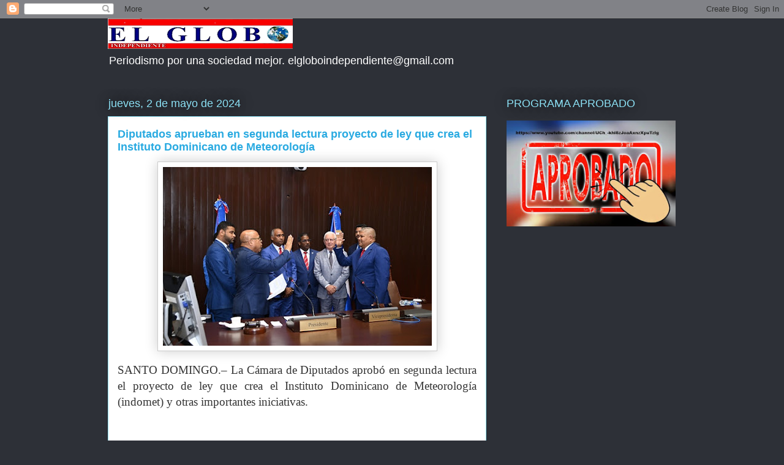

--- FILE ---
content_type: text/html; charset=UTF-8
request_url: https://www.elgloboindependiente.com/2024/05/diputados-aprueban-en-segunda-lectura.html
body_size: 14661
content:
<!DOCTYPE html>
<html class='v2' dir='ltr' lang='es'>
<head>
<link href='https://www.blogger.com/static/v1/widgets/335934321-css_bundle_v2.css' rel='stylesheet' type='text/css'/>
<meta content='width=1100' name='viewport'/>
<meta content='text/html; charset=UTF-8' http-equiv='Content-Type'/>
<meta content='blogger' name='generator'/>
<link href='https://www.elgloboindependiente.com/favicon.ico' rel='icon' type='image/x-icon'/>
<link href='https://www.elgloboindependiente.com/2024/05/diputados-aprueban-en-segunda-lectura.html' rel='canonical'/>
<link rel="alternate" type="application/atom+xml" title="ELGLOBOINDEPENDIENTE.COM - Atom" href="https://www.elgloboindependiente.com/feeds/posts/default" />
<link rel="alternate" type="application/rss+xml" title="ELGLOBOINDEPENDIENTE.COM - RSS" href="https://www.elgloboindependiente.com/feeds/posts/default?alt=rss" />
<link rel="service.post" type="application/atom+xml" title="ELGLOBOINDEPENDIENTE.COM - Atom" href="https://www.blogger.com/feeds/1522868775051584579/posts/default" />

<link rel="alternate" type="application/atom+xml" title="ELGLOBOINDEPENDIENTE.COM - Atom" href="https://www.elgloboindependiente.com/feeds/8150164933002353112/comments/default" />
<!--Can't find substitution for tag [blog.ieCssRetrofitLinks]-->
<link href='https://blogger.googleusercontent.com/img/b/R29vZ2xl/AVvXsEi0Sp0bacOST2aWS-s9MQEMBgA4Bz6AOjFKqtoMCDkDcxWe2RrNmh8ScsR6yy8XkHaWUZx4_DAQS4YnNdkoU37cHvsFCiIK17CLP1w-t0Z2RDRdsHypphgNPCZGB-k8PawFclZdGWfsflWSiRtZNe9QFX7jIuDLGDB0SumJNqJDbtcUDa0Qs4nkS66Fh1uV/w439-h292/FJLM_3875.JPG' rel='image_src'/>
<meta content='https://www.elgloboindependiente.com/2024/05/diputados-aprueban-en-segunda-lectura.html' property='og:url'/>
<meta content='Diputados aprueban en segunda lectura proyecto de ley que crea el Instituto Dominicano de Meteorología' property='og:title'/>
<meta content='SANTO DOMINGO.– La Cámara de Diputados aprobó en segunda lectura el proyecto de ley que crea el Instituto Dominicano de Meteorología (indome...' property='og:description'/>
<meta content='https://blogger.googleusercontent.com/img/b/R29vZ2xl/AVvXsEi0Sp0bacOST2aWS-s9MQEMBgA4Bz6AOjFKqtoMCDkDcxWe2RrNmh8ScsR6yy8XkHaWUZx4_DAQS4YnNdkoU37cHvsFCiIK17CLP1w-t0Z2RDRdsHypphgNPCZGB-k8PawFclZdGWfsflWSiRtZNe9QFX7jIuDLGDB0SumJNqJDbtcUDa0Qs4nkS66Fh1uV/w1200-h630-p-k-no-nu/FJLM_3875.JPG' property='og:image'/>
<title>ELGLOBOINDEPENDIENTE.COM: Diputados aprueban en segunda lectura proyecto de ley que crea el Instituto Dominicano de Meteorología</title>
<style id='page-skin-1' type='text/css'><!--
/*
-----------------------------------------------
Blogger Template Style
Name:     Awesome Inc.
Designer: Tina Chen
URL:      tinachen.org
----------------------------------------------- */
/* Content
----------------------------------------------- */
body {
font: normal normal 13px Arial, Tahoma, Helvetica, FreeSans, sans-serif;
color: #333333;
background: #2d3037 none repeat scroll top left;
}
html body .content-outer {
min-width: 0;
max-width: 100%;
width: 100%;
}
a:link {
text-decoration: none;
color: #29aae1;
}
a:visited {
text-decoration: none;
color: #015782;
}
a:hover {
text-decoration: underline;
color: #29aae1;
}
.body-fauxcolumn-outer .cap-top {
position: absolute;
z-index: 1;
height: 276px;
width: 100%;
background: transparent none repeat-x scroll top left;
_background-image: none;
}
/* Columns
----------------------------------------------- */
.content-inner {
padding: 0;
}
.header-inner .section {
margin: 0 16px;
}
.tabs-inner .section {
margin: 0 16px;
}
.main-inner {
padding-top: 55px;
}
.main-inner .column-center-inner,
.main-inner .column-left-inner,
.main-inner .column-right-inner {
padding: 0 5px;
}
*+html body .main-inner .column-center-inner {
margin-top: -55px;
}
#layout .main-inner .column-center-inner {
margin-top: 0;
}
/* Header
----------------------------------------------- */
.header-outer {
margin: 0 0 15px 0;
background: transparent none repeat scroll 0 0;
}
.Header h1 {
font: normal normal 40px Arial, Tahoma, Helvetica, FreeSans, sans-serif;
color: #8ce1f5;
text-shadow: 0 0 20px #000000;
}
.Header h1 a {
color: #8ce1f5;
}
.Header .description {
font: normal normal 18px Arial, Tahoma, Helvetica, FreeSans, sans-serif;
color: #ffffff;
}
.header-inner .Header .titlewrapper,
.header-inner .Header .descriptionwrapper {
padding-left: 0;
padding-right: 0;
margin-bottom: 0;
}
.header-inner .Header .titlewrapper {
padding-top: 22px;
}
/* Tabs
----------------------------------------------- */
.tabs-outer {
overflow: hidden;
position: relative;
background: #29aae1 url(https://resources.blogblog.com/blogblog/data/1kt/awesomeinc/tabs_gradient_light.png) repeat scroll 0 0;
}
#layout .tabs-outer {
overflow: visible;
}
.tabs-cap-top, .tabs-cap-bottom {
position: absolute;
width: 100%;
border-top: 1px solid #2d3037;
}
.tabs-cap-bottom {
bottom: 0;
}
.tabs-inner .widget li a {
display: inline-block;
margin: 0;
padding: .6em 1.5em;
font: normal normal 13px Arial, Tahoma, Helvetica, FreeSans, sans-serif;
color: #ffffff;
border-top: 1px solid #2d3037;
border-bottom: 1px solid #2d3037;
border-left: 1px solid #2d3037;
height: 16px;
line-height: 16px;
}
.tabs-inner .widget li:last-child a {
border-right: 1px solid #2d3037;
}
.tabs-inner .widget li.selected a, .tabs-inner .widget li a:hover {
background: #01689c url(https://resources.blogblog.com/blogblog/data/1kt/awesomeinc/tabs_gradient_light.png) repeat-x scroll 0 -100px;
color: #ffffff;
}
/* Headings
----------------------------------------------- */
h2 {
font: normal normal 18px Arial, Tahoma, Helvetica, FreeSans, sans-serif;
color: #8ce1f5;
}
/* Widgets
----------------------------------------------- */
.main-inner .section {
margin: 0 27px;
padding: 0;
}
.main-inner .column-left-outer,
.main-inner .column-right-outer {
margin-top: -3.3em;
}
#layout .main-inner .column-left-outer,
#layout .main-inner .column-right-outer {
margin-top: 0;
}
.main-inner .column-left-inner,
.main-inner .column-right-inner {
background: transparent none repeat 0 0;
-moz-box-shadow: 0 0 0 rgba(0, 0, 0, .2);
-webkit-box-shadow: 0 0 0 rgba(0, 0, 0, .2);
-goog-ms-box-shadow: 0 0 0 rgba(0, 0, 0, .2);
box-shadow: 0 0 0 rgba(0, 0, 0, .2);
-moz-border-radius: 0;
-webkit-border-radius: 0;
-goog-ms-border-radius: 0;
border-radius: 0;
}
#layout .main-inner .column-left-inner,
#layout .main-inner .column-right-inner {
margin-top: 0;
}
.sidebar .widget {
font: normal normal 13px Arial, Tahoma, Helvetica, FreeSans, sans-serif;
color: #ffffff;
}
.sidebar .widget a:link {
color: #29aae1;
}
.sidebar .widget a:visited {
color: #015782;
}
.sidebar .widget a:hover {
color: #29aae1;
}
.sidebar .widget h2 {
text-shadow: 0 0 20px #000000;
}
.main-inner .widget {
background-color: transparent;
border: 1px solid transparent;
padding: 0 0 15px;
margin: 20px -16px;
-moz-box-shadow: 0 0 0 rgba(0, 0, 0, .2);
-webkit-box-shadow: 0 0 0 rgba(0, 0, 0, .2);
-goog-ms-box-shadow: 0 0 0 rgba(0, 0, 0, .2);
box-shadow: 0 0 0 rgba(0, 0, 0, .2);
-moz-border-radius: 0;
-webkit-border-radius: 0;
-goog-ms-border-radius: 0;
border-radius: 0;
}
.main-inner .widget h2 {
margin: 0 -0;
padding: .6em 0 .5em;
border-bottom: 1px solid transparent;
}
.footer-inner .widget h2 {
padding: 0 0 .4em;
border-bottom: 1px solid transparent;
}
.main-inner .widget h2 + div, .footer-inner .widget h2 + div {
border-top: 0 solid transparent;
padding-top: 8px;
}
.main-inner .widget .widget-content {
margin: 0 -0;
padding: 7px 0 0;
}
.main-inner .widget ul, .main-inner .widget #ArchiveList ul.flat {
margin: -8px -15px 0;
padding: 0;
list-style: none;
}
.main-inner .widget #ArchiveList {
margin: -8px 0 0;
}
.main-inner .widget ul li, .main-inner .widget #ArchiveList ul.flat li {
padding: .5em 15px;
text-indent: 0;
color: #ffffff;
border-top: 0 solid transparent;
border-bottom: 1px solid transparent;
}
.main-inner .widget #ArchiveList ul li {
padding-top: .25em;
padding-bottom: .25em;
}
.main-inner .widget ul li:first-child, .main-inner .widget #ArchiveList ul.flat li:first-child {
border-top: none;
}
.main-inner .widget ul li:last-child, .main-inner .widget #ArchiveList ul.flat li:last-child {
border-bottom: none;
}
.post-body {
position: relative;
}
.main-inner .widget .post-body ul {
padding: 0 2.5em;
margin: .5em 0;
list-style: disc;
}
.main-inner .widget .post-body ul li {
padding: 0.25em 0;
margin-bottom: .25em;
color: #333333;
border: none;
}
.footer-inner .widget ul {
padding: 0;
list-style: none;
}
.widget .zippy {
color: #ffffff;
}
/* Posts
----------------------------------------------- */
body .main-inner .Blog {
padding: 0;
margin-bottom: 1em;
background-color: transparent;
border: none;
-moz-box-shadow: 0 0 0 rgba(0, 0, 0, 0);
-webkit-box-shadow: 0 0 0 rgba(0, 0, 0, 0);
-goog-ms-box-shadow: 0 0 0 rgba(0, 0, 0, 0);
box-shadow: 0 0 0 rgba(0, 0, 0, 0);
}
.main-inner .section:last-child .Blog:last-child {
padding: 0;
margin-bottom: 1em;
}
.main-inner .widget h2.date-header {
margin: 0 -15px 1px;
padding: 0 0 0 0;
font: normal normal 18px Arial, Tahoma, Helvetica, FreeSans, sans-serif;
color: #8ce1f5;
background: transparent none no-repeat fixed center center;
border-top: 0 solid transparent;
border-bottom: 1px solid transparent;
-moz-border-radius-topleft: 0;
-moz-border-radius-topright: 0;
-webkit-border-top-left-radius: 0;
-webkit-border-top-right-radius: 0;
border-top-left-radius: 0;
border-top-right-radius: 0;
position: absolute;
bottom: 100%;
left: 0;
text-shadow: 0 0 20px #000000;
}
.main-inner .widget h2.date-header span {
font: normal normal 18px Arial, Tahoma, Helvetica, FreeSans, sans-serif;
display: block;
padding: .5em 15px;
border-left: 0 solid transparent;
border-right: 0 solid transparent;
}
.date-outer {
position: relative;
margin: 55px 0 20px;
padding: 0 15px;
background-color: #ffffff;
border: 1px solid #8ce1f5;
-moz-box-shadow: 0 0 0 rgba(0, 0, 0, .2);
-webkit-box-shadow: 0 0 0 rgba(0, 0, 0, .2);
-goog-ms-box-shadow: 0 0 0 rgba(0, 0, 0, .2);
box-shadow: 0 0 0 rgba(0, 0, 0, .2);
-moz-border-radius: 0;
-webkit-border-radius: 0;
-goog-ms-border-radius: 0;
border-radius: 0;
}
.date-outer:first-child {
margin-top: 0;
}
.date-outer:last-child {
margin-bottom: 0;
-moz-border-radius-bottomleft: 0;
-moz-border-radius-bottomright: 0;
-webkit-border-bottom-left-radius: 0;
-webkit-border-bottom-right-radius: 0;
-goog-ms-border-bottom-left-radius: 0;
-goog-ms-border-bottom-right-radius: 0;
border-bottom-left-radius: 0;
border-bottom-right-radius: 0;
}
.date-posts {
margin: 0 -0;
padding: 0 0;
clear: both;
}
.post-outer, .inline-ad {
border-top: 1px solid #8ce1f5;
margin: 0 -0;
padding: 15px 0;
}
.post-outer {
padding-bottom: 10px;
}
.post-outer:first-child {
padding-top: 10px;
border-top: none;
}
.post-outer:last-child, .inline-ad:last-child {
border-bottom: none;
}
.post-body {
position: relative;
}
.post-body img {
padding: 8px;
background: #ffffff;
border: 1px solid #cccccc;
-moz-box-shadow: 0 0 20px rgba(0, 0, 0, .2);
-webkit-box-shadow: 0 0 20px rgba(0, 0, 0, .2);
box-shadow: 0 0 20px rgba(0, 0, 0, .2);
-moz-border-radius: 0;
-webkit-border-radius: 0;
border-radius: 0;
}
h3.post-title, h4 {
font: normal bold 18px Arial, Tahoma, Helvetica, FreeSans, sans-serif;
color: #29aae1;
}
h3.post-title a {
font: normal bold 18px Arial, Tahoma, Helvetica, FreeSans, sans-serif;
color: #29aae1;
}
h3.post-title a:hover {
color: #29aae1;
text-decoration: underline;
}
.post-header {
margin: 0 0 1em;
}
.post-body {
line-height: 1.4;
}
.post-outer h2 {
color: #333333;
}
.post-footer {
margin: 1.5em 0 0;
}
#blog-pager {
padding: 15px;
font-size: 120%;
background-color: transparent;
border: 1px solid transparent;
-moz-box-shadow: 0 0 0 rgba(0, 0, 0, .2);
-webkit-box-shadow: 0 0 0 rgba(0, 0, 0, .2);
-goog-ms-box-shadow: 0 0 0 rgba(0, 0, 0, .2);
box-shadow: 0 0 0 rgba(0, 0, 0, .2);
-moz-border-radius: 0;
-webkit-border-radius: 0;
-goog-ms-border-radius: 0;
border-radius: 0;
-moz-border-radius-topleft: 0;
-moz-border-radius-topright: 0;
-webkit-border-top-left-radius: 0;
-webkit-border-top-right-radius: 0;
-goog-ms-border-top-left-radius: 0;
-goog-ms-border-top-right-radius: 0;
border-top-left-radius: 0;
border-top-right-radius-topright: 0;
margin-top: 0;
}
.blog-feeds, .post-feeds {
margin: 1em 0;
text-align: center;
color: #ffffff;
}
.blog-feeds a, .post-feeds a {
color: #29aae1;
}
.blog-feeds a:visited, .post-feeds a:visited {
color: #015782;
}
.blog-feeds a:hover, .post-feeds a:hover {
color: #29aae1;
}
.post-outer .comments {
margin-top: 2em;
}
/* Comments
----------------------------------------------- */
.comments .comments-content .icon.blog-author {
background-repeat: no-repeat;
background-image: url([data-uri]);
}
.comments .comments-content .loadmore a {
border-top: 1px solid #2d3037;
border-bottom: 1px solid #2d3037;
}
.comments .continue {
border-top: 2px solid #2d3037;
}
/* Footer
----------------------------------------------- */
.footer-outer {
margin: -0 0 -1px;
padding: 0 0 0;
color: #ffffff;
overflow: hidden;
}
.footer-fauxborder-left {
border-top: 1px solid transparent;
background: transparent none repeat scroll 0 0;
-moz-box-shadow: 0 0 0 rgba(0, 0, 0, .2);
-webkit-box-shadow: 0 0 0 rgba(0, 0, 0, .2);
-goog-ms-box-shadow: 0 0 0 rgba(0, 0, 0, .2);
box-shadow: 0 0 0 rgba(0, 0, 0, .2);
margin: 0 -0;
}
/* Mobile
----------------------------------------------- */
body.mobile {
background-size: auto;
}
.mobile .body-fauxcolumn-outer {
background: transparent none repeat scroll top left;
}
*+html body.mobile .main-inner .column-center-inner {
margin-top: 0;
}
.mobile .main-inner .widget {
padding: 0 0 15px;
}
.mobile .main-inner .widget h2 + div,
.mobile .footer-inner .widget h2 + div {
border-top: none;
padding-top: 0;
}
.mobile .footer-inner .widget h2 {
padding: 0.5em 0;
border-bottom: none;
}
.mobile .main-inner .widget .widget-content {
margin: 0;
padding: 7px 0 0;
}
.mobile .main-inner .widget ul,
.mobile .main-inner .widget #ArchiveList ul.flat {
margin: 0 -15px 0;
}
.mobile .main-inner .widget h2.date-header {
left: 0;
}
.mobile .date-header span {
padding: 0.4em 0;
}
.mobile .date-outer:first-child {
margin-bottom: 0;
border: 1px solid #8ce1f5;
-moz-border-radius-topleft: 0;
-moz-border-radius-topright: 0;
-webkit-border-top-left-radius: 0;
-webkit-border-top-right-radius: 0;
-goog-ms-border-top-left-radius: 0;
-goog-ms-border-top-right-radius: 0;
border-top-left-radius: 0;
border-top-right-radius: 0;
}
.mobile .date-outer {
border-color: #8ce1f5;
border-width: 0 1px 1px;
}
.mobile .date-outer:last-child {
margin-bottom: 0;
}
.mobile .main-inner {
padding: 0;
}
.mobile .header-inner .section {
margin: 0;
}
.mobile .post-outer, .mobile .inline-ad {
padding: 5px 0;
}
.mobile .tabs-inner .section {
margin: 0 10px;
}
.mobile .main-inner .widget h2 {
margin: 0;
padding: 0;
}
.mobile .main-inner .widget h2.date-header span {
padding: 0;
}
.mobile .main-inner .widget .widget-content {
margin: 0;
padding: 7px 0 0;
}
.mobile #blog-pager {
border: 1px solid transparent;
background: transparent none repeat scroll 0 0;
}
.mobile .main-inner .column-left-inner,
.mobile .main-inner .column-right-inner {
background: transparent none repeat 0 0;
-moz-box-shadow: none;
-webkit-box-shadow: none;
-goog-ms-box-shadow: none;
box-shadow: none;
}
.mobile .date-posts {
margin: 0;
padding: 0;
}
.mobile .footer-fauxborder-left {
margin: 0;
border-top: inherit;
}
.mobile .main-inner .section:last-child .Blog:last-child {
margin-bottom: 0;
}
.mobile-index-contents {
color: #333333;
}
.mobile .mobile-link-button {
background: #29aae1 url(https://resources.blogblog.com/blogblog/data/1kt/awesomeinc/tabs_gradient_light.png) repeat scroll 0 0;
}
.mobile-link-button a:link, .mobile-link-button a:visited {
color: #ffffff;
}
.mobile .tabs-inner .PageList .widget-content {
background: transparent;
border-top: 1px solid;
border-color: #2d3037;
color: #ffffff;
}
.mobile .tabs-inner .PageList .widget-content .pagelist-arrow {
border-left: 1px solid #2d3037;
}

--></style>
<style id='template-skin-1' type='text/css'><!--
body {
min-width: 960px;
}
.content-outer, .content-fauxcolumn-outer, .region-inner {
min-width: 960px;
max-width: 960px;
_width: 960px;
}
.main-inner .columns {
padding-left: 0;
padding-right: 310px;
}
.main-inner .fauxcolumn-center-outer {
left: 0;
right: 310px;
/* IE6 does not respect left and right together */
_width: expression(this.parentNode.offsetWidth -
parseInt("0") -
parseInt("310px") + 'px');
}
.main-inner .fauxcolumn-left-outer {
width: 0;
}
.main-inner .fauxcolumn-right-outer {
width: 310px;
}
.main-inner .column-left-outer {
width: 0;
right: 100%;
margin-left: -0;
}
.main-inner .column-right-outer {
width: 310px;
margin-right: -310px;
}
#layout {
min-width: 0;
}
#layout .content-outer {
min-width: 0;
width: 800px;
}
#layout .region-inner {
min-width: 0;
width: auto;
}
body#layout div.add_widget {
padding: 8px;
}
body#layout div.add_widget a {
margin-left: 32px;
}
--></style>
<link href='https://www.blogger.com/dyn-css/authorization.css?targetBlogID=1522868775051584579&amp;zx=6a97ad94-452d-418c-a55e-1cff7ba5a63b' media='none' onload='if(media!=&#39;all&#39;)media=&#39;all&#39;' rel='stylesheet'/><noscript><link href='https://www.blogger.com/dyn-css/authorization.css?targetBlogID=1522868775051584579&amp;zx=6a97ad94-452d-418c-a55e-1cff7ba5a63b' rel='stylesheet'/></noscript>
<meta name='google-adsense-platform-account' content='ca-host-pub-1556223355139109'/>
<meta name='google-adsense-platform-domain' content='blogspot.com'/>

<!-- data-ad-client=ca-pub-3246491590405302 -->

<link rel="stylesheet" href="https://fonts.googleapis.com/css2?display=swap&family=Times"></head>
<body class='loading variant-icy'>
<div class='navbar section' id='navbar' name='Barra de navegación'><div class='widget Navbar' data-version='1' id='Navbar1'><script type="text/javascript">
    function setAttributeOnload(object, attribute, val) {
      if(window.addEventListener) {
        window.addEventListener('load',
          function(){ object[attribute] = val; }, false);
      } else {
        window.attachEvent('onload', function(){ object[attribute] = val; });
      }
    }
  </script>
<div id="navbar-iframe-container"></div>
<script type="text/javascript" src="https://apis.google.com/js/platform.js"></script>
<script type="text/javascript">
      gapi.load("gapi.iframes:gapi.iframes.style.bubble", function() {
        if (gapi.iframes && gapi.iframes.getContext) {
          gapi.iframes.getContext().openChild({
              url: 'https://www.blogger.com/navbar/1522868775051584579?po\x3d8150164933002353112\x26origin\x3dhttps://www.elgloboindependiente.com',
              where: document.getElementById("navbar-iframe-container"),
              id: "navbar-iframe"
          });
        }
      });
    </script><script type="text/javascript">
(function() {
var script = document.createElement('script');
script.type = 'text/javascript';
script.src = '//pagead2.googlesyndication.com/pagead/js/google_top_exp.js';
var head = document.getElementsByTagName('head')[0];
if (head) {
head.appendChild(script);
}})();
</script>
</div></div>
<div class='body-fauxcolumns'>
<div class='fauxcolumn-outer body-fauxcolumn-outer'>
<div class='cap-top'>
<div class='cap-left'></div>
<div class='cap-right'></div>
</div>
<div class='fauxborder-left'>
<div class='fauxborder-right'></div>
<div class='fauxcolumn-inner'>
</div>
</div>
<div class='cap-bottom'>
<div class='cap-left'></div>
<div class='cap-right'></div>
</div>
</div>
</div>
<div class='content'>
<div class='content-fauxcolumns'>
<div class='fauxcolumn-outer content-fauxcolumn-outer'>
<div class='cap-top'>
<div class='cap-left'></div>
<div class='cap-right'></div>
</div>
<div class='fauxborder-left'>
<div class='fauxborder-right'></div>
<div class='fauxcolumn-inner'>
</div>
</div>
<div class='cap-bottom'>
<div class='cap-left'></div>
<div class='cap-right'></div>
</div>
</div>
</div>
<div class='content-outer'>
<div class='content-cap-top cap-top'>
<div class='cap-left'></div>
<div class='cap-right'></div>
</div>
<div class='fauxborder-left content-fauxborder-left'>
<div class='fauxborder-right content-fauxborder-right'></div>
<div class='content-inner'>
<header>
<div class='header-outer'>
<div class='header-cap-top cap-top'>
<div class='cap-left'></div>
<div class='cap-right'></div>
</div>
<div class='fauxborder-left header-fauxborder-left'>
<div class='fauxborder-right header-fauxborder-right'></div>
<div class='region-inner header-inner'>
<div class='header section' id='header' name='Cabecera'><div class='widget Header' data-version='1' id='Header1'>
<div id='header-inner'>
<a href='https://www.elgloboindependiente.com/' style='display: block'>
<img alt='ELGLOBOINDEPENDIENTE.COM' height='50px; ' id='Header1_headerimg' src='https://blogger.googleusercontent.com/img/b/R29vZ2xl/AVvXsEjnPenYzPNFojSJDMUYtuXNnkK4nwgTiuSZ7XbmaQQdZ6FWD7fRnGDAUXk1sZHD_Dl2iMQQWunBzQaOq0xSuq8EBbeFEPC9_6H4GK6x-oRs4CDElb4majlo-0hLcAwKcWjXBurU3AgdtLgj/s302/A1.gif' style='display: block' width='302px; '/>
</a>
<div class='descriptionwrapper'>
<p class='description'><span>Periodismo por una sociedad mejor.

 elgloboindependiente@gmail.com

                                           
</span></p>
</div>
</div>
</div></div>
</div>
</div>
<div class='header-cap-bottom cap-bottom'>
<div class='cap-left'></div>
<div class='cap-right'></div>
</div>
</div>
</header>
<div class='tabs-outer'>
<div class='tabs-cap-top cap-top'>
<div class='cap-left'></div>
<div class='cap-right'></div>
</div>
<div class='fauxborder-left tabs-fauxborder-left'>
<div class='fauxborder-right tabs-fauxborder-right'></div>
<div class='region-inner tabs-inner'>
<div class='tabs no-items section' id='crosscol' name='Multicolumnas'></div>
<div class='tabs no-items section' id='crosscol-overflow' name='Cross-Column 2'></div>
</div>
</div>
<div class='tabs-cap-bottom cap-bottom'>
<div class='cap-left'></div>
<div class='cap-right'></div>
</div>
</div>
<div class='main-outer'>
<div class='main-cap-top cap-top'>
<div class='cap-left'></div>
<div class='cap-right'></div>
</div>
<div class='fauxborder-left main-fauxborder-left'>
<div class='fauxborder-right main-fauxborder-right'></div>
<div class='region-inner main-inner'>
<div class='columns fauxcolumns'>
<div class='fauxcolumn-outer fauxcolumn-center-outer'>
<div class='cap-top'>
<div class='cap-left'></div>
<div class='cap-right'></div>
</div>
<div class='fauxborder-left'>
<div class='fauxborder-right'></div>
<div class='fauxcolumn-inner'>
</div>
</div>
<div class='cap-bottom'>
<div class='cap-left'></div>
<div class='cap-right'></div>
</div>
</div>
<div class='fauxcolumn-outer fauxcolumn-left-outer'>
<div class='cap-top'>
<div class='cap-left'></div>
<div class='cap-right'></div>
</div>
<div class='fauxborder-left'>
<div class='fauxborder-right'></div>
<div class='fauxcolumn-inner'>
</div>
</div>
<div class='cap-bottom'>
<div class='cap-left'></div>
<div class='cap-right'></div>
</div>
</div>
<div class='fauxcolumn-outer fauxcolumn-right-outer'>
<div class='cap-top'>
<div class='cap-left'></div>
<div class='cap-right'></div>
</div>
<div class='fauxborder-left'>
<div class='fauxborder-right'></div>
<div class='fauxcolumn-inner'>
</div>
</div>
<div class='cap-bottom'>
<div class='cap-left'></div>
<div class='cap-right'></div>
</div>
</div>
<!-- corrects IE6 width calculation -->
<div class='columns-inner'>
<div class='column-center-outer'>
<div class='column-center-inner'>
<div class='main section' id='main' name='Principal'><div class='widget Blog' data-version='1' id='Blog1'>
<div class='blog-posts hfeed'>

          <div class="date-outer">
        
<h2 class='date-header'><span>jueves, 2 de mayo de 2024</span></h2>

          <div class="date-posts">
        
<div class='post-outer'>
<div class='post hentry uncustomized-post-template' itemprop='blogPost' itemscope='itemscope' itemtype='http://schema.org/BlogPosting'>
<meta content='https://blogger.googleusercontent.com/img/b/R29vZ2xl/AVvXsEi0Sp0bacOST2aWS-s9MQEMBgA4Bz6AOjFKqtoMCDkDcxWe2RrNmh8ScsR6yy8XkHaWUZx4_DAQS4YnNdkoU37cHvsFCiIK17CLP1w-t0Z2RDRdsHypphgNPCZGB-k8PawFclZdGWfsflWSiRtZNe9QFX7jIuDLGDB0SumJNqJDbtcUDa0Qs4nkS66Fh1uV/w439-h292/FJLM_3875.JPG' itemprop='image_url'/>
<meta content='1522868775051584579' itemprop='blogId'/>
<meta content='8150164933002353112' itemprop='postId'/>
<a name='8150164933002353112'></a>
<h3 class='post-title entry-title' itemprop='name'>
Diputados aprueban en segunda lectura proyecto de ley que crea el Instituto Dominicano de Meteorología
</h3>
<div class='post-header'>
<div class='post-header-line-1'></div>
</div>
<div class='post-body entry-content' id='post-body-8150164933002353112' itemprop='description articleBody'>
<p></p><div class="separator" style="clear: both; text-align: center;"><a href="https://blogger.googleusercontent.com/img/b/R29vZ2xl/AVvXsEi0Sp0bacOST2aWS-s9MQEMBgA4Bz6AOjFKqtoMCDkDcxWe2RrNmh8ScsR6yy8XkHaWUZx4_DAQS4YnNdkoU37cHvsFCiIK17CLP1w-t0Z2RDRdsHypphgNPCZGB-k8PawFclZdGWfsflWSiRtZNe9QFX7jIuDLGDB0SumJNqJDbtcUDa0Qs4nkS66Fh1uV/s601/FJLM_3875.JPG" imageanchor="1" style="margin-left: 1em; margin-right: 1em;"><img border="0" data-original-height="400" data-original-width="601" height="292" src="https://blogger.googleusercontent.com/img/b/R29vZ2xl/AVvXsEi0Sp0bacOST2aWS-s9MQEMBgA4Bz6AOjFKqtoMCDkDcxWe2RrNmh8ScsR6yy8XkHaWUZx4_DAQS4YnNdkoU37cHvsFCiIK17CLP1w-t0Z2RDRdsHypphgNPCZGB-k8PawFclZdGWfsflWSiRtZNe9QFX7jIuDLGDB0SumJNqJDbtcUDa0Qs4nkS66Fh1uV/w439-h292/FJLM_3875.JPG" width="439" /></a></div><p></p><p class="MsoNoSpacing" style="text-align: justify;"><span style="font-family: &quot;Times New Roman&quot;, &quot;serif&quot;; font-size: 14pt;">SANTO DOMINGO.&#8211; La Cámara de Diputados
aprobó en segunda lectura el proyecto de ley que crea el Instituto Dominicano
de Meteorología (indomet) y otras importantes iniciativas.</span></p><p class="MsoNoSpacing" style="text-align: justify;"><span style="font-family: &quot;Times New Roman&quot;,&quot;serif&quot;; font-size: 14.0pt;">&nbsp;</span></p><p class="MsoNoSpacing" style="text-align: justify;"><span style="font-family: &quot;Times New Roman&quot;,&quot;serif&quot;; font-size: 14.0pt;">El proyecto de ley, de la autoría del
diputado Gilberto Antonio Balbuena Arias y que ahora pasa al Senado, tiene por
objeto regular lo relativo a los servicios meteorológicos del país, mediante la
creación del Instituto Dominicano de Meteorología (Indomet), como órgano
responsable de las actividades e informaciones meteorológicas y climáticas del
territorio nacional.<o:p></o:p></span></p><p class="MsoNoSpacing" style="text-align: justify;"><span style="font-family: &quot;Times New Roman&quot;,&quot;serif&quot;; font-size: 14.0pt;">&nbsp;</span></p><p class="MsoNoSpacing" style="text-align: justify;"><span style="font-family: &quot;Times New Roman&quot;,&quot;serif&quot;; font-size: 14.0pt;">En su artículo 4 la iniciativa establece
la creación del Instituto Dominicano de Meteorología (Indomet) como una entidad
autónoma y descentralizada del Estado dominicano, provista de personalidad
jurídica, con autonomía administrativa, financiera, técnica, encargada del
diseño y ejecución de la política meteorológica y climática del territorio
nacional.<o:p></o:p></span></p><p class="MsoNoSpacing" style="text-align: justify;"><span style="font-family: &quot;Times New Roman&quot;,&quot;serif&quot;; font-size: 14.0pt;">&nbsp;</span></p><p class="MsoNoSpacing" style="text-align: justify;"><span style="font-family: &quot;Times New Roman&quot;,&quot;serif&quot;; font-size: 14.0pt;">Uno de los párrafos del mismo artículo
establece que el Instituto Dominicano de Meteorología&nbsp; está adscrito al Ministerio de Medio Ambiente
y recursos Naturales, el cual ejerce sobre él la potestad de tutela, a los
fines de verificar que su funcionamiento se ajuste a las disposiciones
establecidas en esta ley.<o:p></o:p></span></p><p class="MsoNoSpacing" style="text-align: justify;"><span style="font-family: &quot;Times New Roman&quot;,&quot;serif&quot;; font-size: 14.0pt;">&nbsp;</span></p><p class="MsoNoSpacing" style="text-align: justify;"><span style="font-family: &quot;Times New Roman&quot;,&quot;serif&quot;; font-size: 14.0pt;">Además, los diputados aprobaron en
primera lectura el proyecto de ley que dispone que las personas que se
encontraban en el mercado viejo de San Cristóbal, que están desaparecidas,
puedan ser declaradas judicialmente fallecidas.<o:p></o:p></span></p><p class="MsoNoSpacing" style="text-align: justify;"><span style="font-family: &quot;Times New Roman&quot;,&quot;serif&quot;; font-size: 14.0pt;">&nbsp;</span></p><p class="MsoNoSpacing" style="text-align: justify;"><span style="font-family: &quot;Times New Roman&quot;,&quot;serif&quot;; font-size: 14.0pt;">La pieza legislativa, de la diputada
Ydenia Doñé Tiburcio, en uno de sus considerandos establece que producto de
este acontecimiento fallecieron 38 personas, de las cuales hay doce (12)
desaparecidos, cuya muerte se presume, pero que no han podido ser declarado
oficialmente fallecidos, por no existir disposiciones legales que así lo
permitan. Dificultando seriamente cualquier proceso legal que al efecto se
tenga que llevar a cabo.<o:p></o:p></span></p><p class="MsoNoSpacing" style="text-align: justify;"><span style="font-family: &quot;Times New Roman&quot;,&quot;serif&quot;; font-size: 14.0pt;">&nbsp;</span></p><p class="MsoNoSpacing" style="text-align: justify;"><span style="font-family: &quot;Times New Roman&quot;,&quot;serif&quot;; font-size: 14.0pt;">En otro considerando se señala que es
necesario establecer un procedimiento que autorice a declarar judicialmente
fallecidos a aquellas personas con el fin de evitar los inconvenientes que tal
situación incierta crea en la práctica, y que permita a la vez, regularizar los
registros del estado civil correspondiente.<o:p></o:p></span></p><p class="MsoNoSpacing" style="text-align: justify;"><span style="font-family: &quot;Times New Roman&quot;,&quot;serif&quot;; font-size: 14.0pt;">&nbsp;</span></p><p class="MsoNoSpacing" style="text-align: justify;"><span style="font-family: &quot;Times New Roman&quot;,&quot;serif&quot;; font-size: 14.0pt;">En su artículo uno la pieza legislativa
establece que: Las personas físicas que hayan desaparecido y que se encontraban
en el antiguo mercadito, ubicado en la calle Padre Ayala del municipio de San
Cristóbal, así como en las zonas aledañas que no se tengan noticias que vivan y
cuyos cadáveres no han podido ser encontrados podrán ser declaradas fallecidas,
a petición de todo interesado o del Ministerio Público, por vía de instancia
dirigida a la Cámara Civil y Comercial del Juzgado de Primera Instancia de la
Provincia de San Cristóbal.<o:p></o:p></span></p><p class="MsoNoSpacing" style="text-align: justify;"><span style="font-family: &quot;Times New Roman&quot;,&quot;serif&quot;; font-size: 14.0pt;">&nbsp;</span></p><p class="MsoNoSpacing" style="text-align: justify;"><span style="font-family: &quot;Times New Roman&quot;,&quot;serif&quot;; font-size: 14.0pt;">Comisión especial<o:p></o:p></span></p><p class="MsoNoSpacing" style="text-align: justify;"><span style="font-family: &quot;Times New Roman&quot;,&quot;serif&quot;; font-size: 14.0pt;">&nbsp;</span></p><p class="MsoNoSpacing" style="text-align: justify;"><span style="font-family: &quot;Times New Roman&quot;,&quot;serif&quot;; font-size: 14.0pt;">La Cámara de Diputados envió a una
comisión especial con plazo ordinario el proyecto de ley que modifica 34
artículos de la Ley 491-06 sobre Aviación Civil de la República Dominicana, que
actualiza e incluye la regulación de la operación de drones.<o:p></o:p></span></p><p class="MsoNoSpacing" style="text-align: justify;"><span style="font-family: &quot;Times New Roman&quot;,&quot;serif&quot;; font-size: 14.0pt;">&nbsp;</span></p><p class="MsoNoSpacing" style="text-align: justify;"><span style="font-family: &quot;Times New Roman&quot;,&quot;serif&quot;; font-size: 14.0pt;">La pieza legislativa que ya fue aprobada
en el Senado será estudiada por la comisión que presidirá el diputado Napoleón
López Rodríguez e integrada por los diputados Pedro Martínez, Tulio Jiménez,
Mateo Espaillat, Tobías Crespo, Máximo Castro Silverio, Rosa Hilda Genao, Ramón
Alberto Dorrejo, Gustavo Sánchez, Miguel Bogaert, Moisés Ortiz, Aníbal Díaz,
Gilberto Balbuena, Lucrecia Santana Leyba y Tonti Rutinel.<o:p></o:p></span></p><p class="MsoNoSpacing" style="text-align: justify;"><span style="font-family: &quot;Times New Roman&quot;,&quot;serif&quot;; font-size: 14.0pt;">&nbsp;</span></p><p class="MsoNoSpacing" style="text-align: justify;"><span style="font-family: &quot;Times New Roman&quot;,&quot;serif&quot;; font-size: 14.0pt;">Cartas de renuncia<o:p></o:p></span></p><p class="MsoNoSpacing" style="text-align: justify;"><span style="font-family: &quot;Times New Roman&quot;,&quot;serif&quot;; font-size: 14.0pt;">&nbsp;</span></p><p class="MsoNoSpacing" style="text-align: justify;"><span style="font-family: &quot;Times New Roman&quot;,&quot;serif&quot;; font-size: 14.0pt;">El Pleno de la Cámara de Diputados
conoció de la renuncia de los diputados Dionisio de la Rosa, quien fue elegido
como alcalde de San Cristóbal y de Betty Gerónimo, quien resultó electa como
alcaldesa del municipio Santo Domingo Norte.<o:p></o:p></span></p><p class="MsoNoSpacing" style="text-align: justify;"><span style="font-family: &quot;Times New Roman&quot;,&quot;serif&quot;; font-size: 14.0pt;">&nbsp;</span></p><p class="MsoNoSpacing" style="text-align: justify;"><span style="font-family: &quot;Times New Roman&quot;,&quot;serif&quot;; font-size: 14.0pt;">En el hemiciclo fueron leídas ambas
comunicaciones de ambos diputados, los cuales agradecieron el trato amable que
recibieron de los diputados y diputadas de las distintas bancadas legislativas.<o:p></o:p></span></p><p class="MsoNoSpacing" style="text-align: justify;"><span style="font-family: &quot;Times New Roman&quot;,&quot;serif&quot;; font-size: 14.0pt;">&nbsp;</span></p><p class="MsoNoSpacing" style="text-align: justify;"><span style="font-family: &quot;Times New Roman&quot;,&quot;serif&quot;; font-size: 14.0pt;">El Partido Revolucionario Moderno
también envió una terna sustituyendo al diputado Dionisio de la Rosa, la cual
encabezó el Ingeniero José Fructuoso Dipré e integrada por Felipe Nery Ramírez
Corporán y Josefina Valerio Ramos.<o:p></o:p></span></p><p class="MsoNoSpacing" style="text-align: justify;"><span style="font-family: &quot;Times New Roman&quot;,&quot;serif&quot;; font-size: 14.0pt;">&nbsp;</span></p><p class="MsoNoSpacing" style="text-align: justify;"><span style="font-family: &quot;Times New Roman&quot;,&quot;serif&quot;; font-size: 14.0pt;">El diputado Julito Fulcar, vocero de la
bancada del Partido Revolucionario Moderno, solicitó a los diputados votar
favorablemente por la sustitución de Dionisio de la Rosa por José Fructuoso
Diprè, quien luego de ser escogido fue juramentado como nuevo diputado de San
Cristóbal.<o:p></o:p></span></p><p class="MsoNoSpacing" style="text-align: justify;"><span style="font-family: &quot;Times New Roman&quot;,&quot;serif&quot;; font-size: 14.0pt;">&nbsp;</span></p><p class="MsoNoSpacing" style="text-align: justify;"><span style="font-family: &quot;Times New Roman&quot;,&quot;serif&quot;; font-size: 14.0pt;">El presidente de la Cámara de Diputados,
Alfredo Pacheco procedió a tomarle el juramento como nuevo diputado del Partido
Revolucionario Moderno.<o:p></o:p></span></p><p class="MsoNoSpacing" style="text-align: justify;"><span style="font-family: &quot;Times New Roman&quot;,&quot;serif&quot;; font-size: 14.0pt;">&nbsp;</span></p><p class="MsoNoSpacing" style="text-align: justify;"><span style="font-family: &quot;Times New Roman&quot;,&quot;serif&quot;; font-size: 14.0pt;">Al ser juramentado y posesionado como
diputado, José Fructuoso Diprè agradeció a su partido y a los diputados de su
provincia por haber confiado en él, tras prometer que no los hará quedar mal.<o:p></o:p></span></p><p class="MsoNoSpacing" style="text-align: justify;"><span style="font-family: &quot;Times New Roman&quot;,&quot;serif&quot;; font-size: 14.0pt;">&nbsp;</span></p><p class="MsoNoSpacing" style="text-align: justify;"><span style="font-family: &quot;Times New Roman&quot;,&quot;serif&quot;; font-size: 14.0pt;">Al cierre de los trabajos legislativos
de este miércoles el presidente de la Cámara de Diputados informó al hemiciclo
que la convocatoria para la próxima sesión se hará oportunamente por la vía
correspondiente.<o:p></o:p></span></p><p>











































































&nbsp;</p>
<div style='clear: both;'></div>
</div>
<div class='post-footer'>
<div class='post-footer-line post-footer-line-1'>
<span class='post-author vcard'>
Publicado por
<span class='fn' itemprop='author' itemscope='itemscope' itemtype='http://schema.org/Person'>
<meta content='https://www.blogger.com/profile/13448460103724837297' itemprop='url'/>
<a class='g-profile' href='https://www.blogger.com/profile/13448460103724837297' rel='author' title='author profile'>
<span itemprop='name'>LUIS ANIBAL MEDRANO SILVERIO</span>
</a>
</span>
</span>
<span class='post-timestamp'>
en
<meta content='https://www.elgloboindependiente.com/2024/05/diputados-aprueban-en-segunda-lectura.html' itemprop='url'/>
<a class='timestamp-link' href='https://www.elgloboindependiente.com/2024/05/diputados-aprueban-en-segunda-lectura.html' rel='bookmark' title='permanent link'><abbr class='published' itemprop='datePublished' title='2024-05-02T06:36:00-04:00'>6:36</abbr></a>
</span>
<span class='post-comment-link'>
</span>
<span class='post-icons'>
<span class='item-control blog-admin pid-1647315147'>
<a href='https://www.blogger.com/post-edit.g?blogID=1522868775051584579&postID=8150164933002353112&from=pencil' title='Editar entrada'>
<img alt='' class='icon-action' height='18' src='https://resources.blogblog.com/img/icon18_edit_allbkg.gif' width='18'/>
</a>
</span>
</span>
<div class='post-share-buttons goog-inline-block'>
<a class='goog-inline-block share-button sb-email' href='https://www.blogger.com/share-post.g?blogID=1522868775051584579&postID=8150164933002353112&target=email' target='_blank' title='Enviar por correo electrónico'><span class='share-button-link-text'>Enviar por correo electrónico</span></a><a class='goog-inline-block share-button sb-blog' href='https://www.blogger.com/share-post.g?blogID=1522868775051584579&postID=8150164933002353112&target=blog' onclick='window.open(this.href, "_blank", "height=270,width=475"); return false;' target='_blank' title='Escribe un blog'><span class='share-button-link-text'>Escribe un blog</span></a><a class='goog-inline-block share-button sb-twitter' href='https://www.blogger.com/share-post.g?blogID=1522868775051584579&postID=8150164933002353112&target=twitter' target='_blank' title='Compartir en X'><span class='share-button-link-text'>Compartir en X</span></a><a class='goog-inline-block share-button sb-facebook' href='https://www.blogger.com/share-post.g?blogID=1522868775051584579&postID=8150164933002353112&target=facebook' onclick='window.open(this.href, "_blank", "height=430,width=640"); return false;' target='_blank' title='Compartir con Facebook'><span class='share-button-link-text'>Compartir con Facebook</span></a><a class='goog-inline-block share-button sb-pinterest' href='https://www.blogger.com/share-post.g?blogID=1522868775051584579&postID=8150164933002353112&target=pinterest' target='_blank' title='Compartir en Pinterest'><span class='share-button-link-text'>Compartir en Pinterest</span></a>
</div>
</div>
<div class='post-footer-line post-footer-line-2'>
<span class='post-labels'>
Etiquetas:
<a href='https://www.elgloboindependiente.com/search/label/C%C3%A1mara%20de%20Diputados' rel='tag'>Cámara de Diputados</a>,
<a href='https://www.elgloboindependiente.com/search/label/Instituto%20Dominicano%20de%20Meteorolog%C3%ADa' rel='tag'>Instituto Dominicano de Meteorología</a>
</span>
</div>
<div class='post-footer-line post-footer-line-3'>
<span class='post-location'>
</span>
</div>
<div class='author-profile' itemprop='author' itemscope='itemscope' itemtype='http://schema.org/Person'>
<img itemprop='image' src='//blogger.googleusercontent.com/img/b/R29vZ2xl/AVvXsEiSsnwBAZLB9w7aIvdcc--vYCicxo4pU12r1mIwX6vYIcvEGJOHFbfBFLD-OwV3VQOHSRxZ_v9RLx4erWkgnLkmVkTzZe1-_ZJmvnzBdP82U-dA7svEc5Mxp7NhLqCjyg/s149/LUIS+ANIBAL+MEDRANO+S.+PERIODISTA+.jpg' width='50px'/>
<div>
<a class='g-profile' href='https://www.blogger.com/profile/13448460103724837297' itemprop='url' rel='author' title='author profile'>
<span itemprop='name'>LUIS ANIBAL MEDRANO SILVERIO</span>
</a>
</div>
<span itemprop='description'>En favor de la verdad siempre.
</span>
</div>
</div>
</div>
<div class='comments' id='comments'>
<a name='comments'></a>
<h4>No hay comentarios:</h4>
<div id='Blog1_comments-block-wrapper'>
<dl class='avatar-comment-indent' id='comments-block'>
</dl>
</div>
<p class='comment-footer'>
<div class='comment-form'>
<a name='comment-form'></a>
<h4 id='comment-post-message'>Publicar un comentario</h4>
<p>Esperamos que su comentario contribuya al desarrollo de los gobiernos locales .</p>
<a href='https://www.blogger.com/comment/frame/1522868775051584579?po=8150164933002353112&hl=es&saa=85391&origin=https://www.elgloboindependiente.com' id='comment-editor-src'></a>
<iframe allowtransparency='true' class='blogger-iframe-colorize blogger-comment-from-post' frameborder='0' height='410px' id='comment-editor' name='comment-editor' src='' width='100%'></iframe>
<script src='https://www.blogger.com/static/v1/jsbin/2830521187-comment_from_post_iframe.js' type='text/javascript'></script>
<script type='text/javascript'>
      BLOG_CMT_createIframe('https://www.blogger.com/rpc_relay.html');
    </script>
</div>
</p>
</div>
</div>
<div class='inline-ad'>
<script type="text/javascript">
    google_ad_client = "ca-pub-3246491590405302";
    google_ad_host = "ca-host-pub-1556223355139109";
    google_ad_host_channel = "L0007";
    google_ad_slot = "4294983758";
    google_ad_width = 300;
    google_ad_height = 250;
</script>
<!-- elgloboindependiente_main_Blog1_300x250_as -->
<script type="text/javascript"
src="//pagead2.googlesyndication.com/pagead/show_ads.js">
</script>
</div>

        </div></div>
      
</div>
<div class='blog-pager' id='blog-pager'>
<span id='blog-pager-newer-link'>
<a class='blog-pager-newer-link' href='https://www.elgloboindependiente.com/2024/05/wellington-arnaud-socializa-en-consulta.html' id='Blog1_blog-pager-newer-link' title='Entrada más reciente'>Entrada más reciente</a>
</span>
<span id='blog-pager-older-link'>
<a class='blog-pager-older-link' href='https://www.elgloboindependiente.com/2024/05/abinader-una-reeleccion-con-rostro.html' id='Blog1_blog-pager-older-link' title='Entrada antigua'>Entrada antigua</a>
</span>
<a class='home-link' href='https://www.elgloboindependiente.com/'>Inicio</a>
</div>
<div class='clear'></div>
<div class='post-feeds'>
<div class='feed-links'>
Suscribirse a:
<a class='feed-link' href='https://www.elgloboindependiente.com/feeds/8150164933002353112/comments/default' target='_blank' type='application/atom+xml'>Enviar comentarios (Atom)</a>
</div>
</div>
</div></div>
</div>
</div>
<div class='column-left-outer'>
<div class='column-left-inner'>
<aside>
</aside>
</div>
</div>
<div class='column-right-outer'>
<div class='column-right-inner'>
<aside>
<div class='sidebar section' id='sidebar-right-1'><div class='widget Image' data-version='1' id='Image2'>
<h2>PROGRAMA APROBADO</h2>
<div class='widget-content'>
<a href='https://www.youtube.com/watch?v=gQ5WxQHtXgg'>
<img alt='PROGRAMA APROBADO' height='189' id='Image2_img' src='https://blogger.googleusercontent.com/img/a/AVvXsEi0ndT-gpz1nkavSR4Guqd5fXyqhV38xBDbdGMj2d6FzroTmszbY8RYQsHWeK87mf0Ys6-T7B-2kCOaL94ow3aKbVOItSj096LI9Tijo0gHGtXzJYiuzcUtnrk-dsaSpbcQVwMNBK1Ok1WfOjFkaaZG_NHiMwRLoSwnlzaT94yNf8PfinwsygIQLValehpE=s302' width='302'/>
</a>
<br/>
</div>
<div class='clear'></div>
</div><div class='widget AdSense' data-version='1' id='AdSense1'>
<div class='widget-content'>
<script async src="https://pagead2.googlesyndication.com/pagead/js/adsbygoogle.js"></script>
<!-- elgloboindependiente_sidebar-right-1_AdSense1_336x280_as -->
<ins class="adsbygoogle"
     style="display:inline-block;width:336px;height:280px"
     data-ad-client="ca-pub-3246491590405302"
     data-ad-host="ca-host-pub-1556223355139109"
     data-ad-slot="1659123806"></ins>
<script>
(adsbygoogle = window.adsbygoogle || []).push({});
</script>
<div class='clear'></div>
</div>
</div></div>
<table border='0' cellpadding='0' cellspacing='0' class='section-columns columns-2'>
<tbody>
<tr>
<td class='first columns-cell'>
<div class='sidebar section' id='sidebar-right-2-1'><div class='widget BlogArchive' data-version='1' id='BlogArchive1'>
<h2>Archivo del blog</h2>
<div class='widget-content'>
<div id='ArchiveList'>
<div id='BlogArchive1_ArchiveList'>
<select id='BlogArchive1_ArchiveMenu'>
<option value=''>Archivo del blog</option>
<option value='https://www.elgloboindependiente.com/2026/01/'>enero (136)</option>
<option value='https://www.elgloboindependiente.com/2025/12/'>diciembre (230)</option>
<option value='https://www.elgloboindependiente.com/2025/11/'>noviembre (282)</option>
<option value='https://www.elgloboindependiente.com/2025/10/'>octubre (272)</option>
<option value='https://www.elgloboindependiente.com/2025/09/'>septiembre (277)</option>
<option value='https://www.elgloboindependiente.com/2025/08/'>agosto (226)</option>
<option value='https://www.elgloboindependiente.com/2025/07/'>julio (245)</option>
<option value='https://www.elgloboindependiente.com/2025/06/'>junio (208)</option>
<option value='https://www.elgloboindependiente.com/2025/05/'>mayo (223)</option>
<option value='https://www.elgloboindependiente.com/2025/04/'>abril (172)</option>
<option value='https://www.elgloboindependiente.com/2025/03/'>marzo (211)</option>
<option value='https://www.elgloboindependiente.com/2025/02/'>febrero (141)</option>
<option value='https://www.elgloboindependiente.com/2025/01/'>enero (137)</option>
<option value='https://www.elgloboindependiente.com/2024/12/'>diciembre (95)</option>
<option value='https://www.elgloboindependiente.com/2024/11/'>noviembre (137)</option>
<option value='https://www.elgloboindependiente.com/2024/10/'>octubre (110)</option>
<option value='https://www.elgloboindependiente.com/2024/09/'>septiembre (105)</option>
<option value='https://www.elgloboindependiente.com/2024/08/'>agosto (116)</option>
<option value='https://www.elgloboindependiente.com/2024/07/'>julio (117)</option>
<option value='https://www.elgloboindependiente.com/2024/06/'>junio (100)</option>
<option value='https://www.elgloboindependiente.com/2024/05/'>mayo (102)</option>
<option value='https://www.elgloboindependiente.com/2024/04/'>abril (109)</option>
<option value='https://www.elgloboindependiente.com/2024/03/'>marzo (123)</option>
<option value='https://www.elgloboindependiente.com/2024/02/'>febrero (88)</option>
<option value='https://www.elgloboindependiente.com/2024/01/'>enero (71)</option>
<option value='https://www.elgloboindependiente.com/2023/12/'>diciembre (79)</option>
<option value='https://www.elgloboindependiente.com/2023/11/'>noviembre (143)</option>
<option value='https://www.elgloboindependiente.com/2023/10/'>octubre (119)</option>
<option value='https://www.elgloboindependiente.com/2023/09/'>septiembre (121)</option>
<option value='https://www.elgloboindependiente.com/2023/08/'>agosto (114)</option>
<option value='https://www.elgloboindependiente.com/2023/07/'>julio (115)</option>
<option value='https://www.elgloboindependiente.com/2023/06/'>junio (139)</option>
<option value='https://www.elgloboindependiente.com/2023/05/'>mayo (105)</option>
<option value='https://www.elgloboindependiente.com/2023/04/'>abril (96)</option>
<option value='https://www.elgloboindependiente.com/2023/03/'>marzo (148)</option>
<option value='https://www.elgloboindependiente.com/2023/02/'>febrero (168)</option>
<option value='https://www.elgloboindependiente.com/2023/01/'>enero (167)</option>
<option value='https://www.elgloboindependiente.com/2022/12/'>diciembre (140)</option>
<option value='https://www.elgloboindependiente.com/2022/11/'>noviembre (183)</option>
<option value='https://www.elgloboindependiente.com/2022/10/'>octubre (191)</option>
<option value='https://www.elgloboindependiente.com/2022/09/'>septiembre (166)</option>
<option value='https://www.elgloboindependiente.com/2022/08/'>agosto (186)</option>
<option value='https://www.elgloboindependiente.com/2022/07/'>julio (139)</option>
<option value='https://www.elgloboindependiente.com/2022/06/'>junio (91)</option>
<option value='https://www.elgloboindependiente.com/2022/05/'>mayo (146)</option>
<option value='https://www.elgloboindependiente.com/2022/04/'>abril (92)</option>
<option value='https://www.elgloboindependiente.com/2022/03/'>marzo (176)</option>
<option value='https://www.elgloboindependiente.com/2022/02/'>febrero (165)</option>
<option value='https://www.elgloboindependiente.com/2022/01/'>enero (150)</option>
<option value='https://www.elgloboindependiente.com/2021/12/'>diciembre (176)</option>
<option value='https://www.elgloboindependiente.com/2021/11/'>noviembre (263)</option>
<option value='https://www.elgloboindependiente.com/2021/10/'>octubre (183)</option>
<option value='https://www.elgloboindependiente.com/2021/09/'>septiembre (213)</option>
<option value='https://www.elgloboindependiente.com/2021/08/'>agosto (218)</option>
<option value='https://www.elgloboindependiente.com/2021/07/'>julio (189)</option>
<option value='https://www.elgloboindependiente.com/2021/06/'>junio (197)</option>
<option value='https://www.elgloboindependiente.com/2021/05/'>mayo (222)</option>
<option value='https://www.elgloboindependiente.com/2021/04/'>abril (154)</option>
<option value='https://www.elgloboindependiente.com/2021/03/'>marzo (223)</option>
<option value='https://www.elgloboindependiente.com/2021/02/'>febrero (226)</option>
<option value='https://www.elgloboindependiente.com/2021/01/'>enero (176)</option>
<option value='https://www.elgloboindependiente.com/2020/12/'>diciembre (186)</option>
<option value='https://www.elgloboindependiente.com/2020/11/'>noviembre (257)</option>
<option value='https://www.elgloboindependiente.com/2020/10/'>octubre (348)</option>
<option value='https://www.elgloboindependiente.com/2020/09/'>septiembre (185)</option>
<option value='https://www.elgloboindependiente.com/2020/08/'>agosto (122)</option>
<option value='https://www.elgloboindependiente.com/2020/07/'>julio (94)</option>
<option value='https://www.elgloboindependiente.com/2020/06/'>junio (133)</option>
<option value='https://www.elgloboindependiente.com/2020/05/'>mayo (151)</option>
<option value='https://www.elgloboindependiente.com/2020/04/'>abril (136)</option>
<option value='https://www.elgloboindependiente.com/2020/03/'>marzo (70)</option>
<option value='https://www.elgloboindependiente.com/2020/02/'>febrero (64)</option>
<option value='https://www.elgloboindependiente.com/2020/01/'>enero (62)</option>
<option value='https://www.elgloboindependiente.com/2019/12/'>diciembre (88)</option>
<option value='https://www.elgloboindependiente.com/2019/11/'>noviembre (70)</option>
<option value='https://www.elgloboindependiente.com/2019/10/'>octubre (78)</option>
<option value='https://www.elgloboindependiente.com/2019/09/'>septiembre (61)</option>
<option value='https://www.elgloboindependiente.com/2019/08/'>agosto (42)</option>
<option value='https://www.elgloboindependiente.com/2019/07/'>julio (62)</option>
<option value='https://www.elgloboindependiente.com/2019/06/'>junio (97)</option>
<option value='https://www.elgloboindependiente.com/2019/05/'>mayo (74)</option>
<option value='https://www.elgloboindependiente.com/2019/04/'>abril (91)</option>
<option value='https://www.elgloboindependiente.com/2019/03/'>marzo (124)</option>
<option value='https://www.elgloboindependiente.com/2019/02/'>febrero (75)</option>
<option value='https://www.elgloboindependiente.com/2019/01/'>enero (105)</option>
<option value='https://www.elgloboindependiente.com/2018/12/'>diciembre (73)</option>
<option value='https://www.elgloboindependiente.com/2018/11/'>noviembre (76)</option>
<option value='https://www.elgloboindependiente.com/2018/10/'>octubre (115)</option>
<option value='https://www.elgloboindependiente.com/2018/09/'>septiembre (90)</option>
<option value='https://www.elgloboindependiente.com/2018/08/'>agosto (98)</option>
<option value='https://www.elgloboindependiente.com/2018/07/'>julio (68)</option>
<option value='https://www.elgloboindependiente.com/2018/06/'>junio (75)</option>
<option value='https://www.elgloboindependiente.com/2018/05/'>mayo (88)</option>
<option value='https://www.elgloboindependiente.com/2018/04/'>abril (122)</option>
<option value='https://www.elgloboindependiente.com/2018/03/'>marzo (49)</option>
<option value='https://www.elgloboindependiente.com/2018/02/'>febrero (129)</option>
<option value='https://www.elgloboindependiente.com/2018/01/'>enero (133)</option>
<option value='https://www.elgloboindependiente.com/2017/12/'>diciembre (143)</option>
<option value='https://www.elgloboindependiente.com/2017/11/'>noviembre (197)</option>
<option value='https://www.elgloboindependiente.com/2017/10/'>octubre (206)</option>
<option value='https://www.elgloboindependiente.com/2017/09/'>septiembre (169)</option>
<option value='https://www.elgloboindependiente.com/2017/08/'>agosto (248)</option>
<option value='https://www.elgloboindependiente.com/2017/07/'>julio (254)</option>
<option value='https://www.elgloboindependiente.com/2017/06/'>junio (244)</option>
<option value='https://www.elgloboindependiente.com/2017/05/'>mayo (212)</option>
<option value='https://www.elgloboindependiente.com/2017/04/'>abril (219)</option>
<option value='https://www.elgloboindependiente.com/2017/03/'>marzo (138)</option>
<option value='https://www.elgloboindependiente.com/2017/02/'>febrero (154)</option>
<option value='https://www.elgloboindependiente.com/2017/01/'>enero (102)</option>
<option value='https://www.elgloboindependiente.com/2016/12/'>diciembre (51)</option>
<option value='https://www.elgloboindependiente.com/2016/11/'>noviembre (94)</option>
<option value='https://www.elgloboindependiente.com/2016/10/'>octubre (131)</option>
<option value='https://www.elgloboindependiente.com/2016/09/'>septiembre (112)</option>
<option value='https://www.elgloboindependiente.com/2016/08/'>agosto (150)</option>
<option value='https://www.elgloboindependiente.com/2016/07/'>julio (149)</option>
<option value='https://www.elgloboindependiente.com/2016/06/'>junio (64)</option>
<option value='https://www.elgloboindependiente.com/2016/05/'>mayo (51)</option>
<option value='https://www.elgloboindependiente.com/2016/04/'>abril (81)</option>
<option value='https://www.elgloboindependiente.com/2016/03/'>marzo (85)</option>
<option value='https://www.elgloboindependiente.com/2016/02/'>febrero (78)</option>
<option value='https://www.elgloboindependiente.com/2016/01/'>enero (81)</option>
<option value='https://www.elgloboindependiente.com/2015/12/'>diciembre (45)</option>
<option value='https://www.elgloboindependiente.com/2015/11/'>noviembre (106)</option>
<option value='https://www.elgloboindependiente.com/2015/10/'>octubre (120)</option>
<option value='https://www.elgloboindependiente.com/2015/09/'>septiembre (120)</option>
<option value='https://www.elgloboindependiente.com/2015/08/'>agosto (112)</option>
<option value='https://www.elgloboindependiente.com/2015/07/'>julio (108)</option>
<option value='https://www.elgloboindependiente.com/2015/06/'>junio (119)</option>
<option value='https://www.elgloboindependiente.com/2015/05/'>mayo (141)</option>
<option value='https://www.elgloboindependiente.com/2015/04/'>abril (86)</option>
<option value='https://www.elgloboindependiente.com/2015/03/'>marzo (142)</option>
<option value='https://www.elgloboindependiente.com/2015/02/'>febrero (122)</option>
<option value='https://www.elgloboindependiente.com/2015/01/'>enero (121)</option>
<option value='https://www.elgloboindependiente.com/2014/12/'>diciembre (133)</option>
<option value='https://www.elgloboindependiente.com/2014/11/'>noviembre (143)</option>
<option value='https://www.elgloboindependiente.com/2014/10/'>octubre (176)</option>
<option value='https://www.elgloboindependiente.com/2014/09/'>septiembre (150)</option>
<option value='https://www.elgloboindependiente.com/2014/08/'>agosto (107)</option>
<option value='https://www.elgloboindependiente.com/2014/07/'>julio (99)</option>
<option value='https://www.elgloboindependiente.com/2014/06/'>junio (88)</option>
<option value='https://www.elgloboindependiente.com/2014/05/'>mayo (106)</option>
<option value='https://www.elgloboindependiente.com/2014/04/'>abril (80)</option>
<option value='https://www.elgloboindependiente.com/2014/03/'>marzo (102)</option>
<option value='https://www.elgloboindependiente.com/2014/02/'>febrero (100)</option>
<option value='https://www.elgloboindependiente.com/2014/01/'>enero (97)</option>
<option value='https://www.elgloboindependiente.com/2013/12/'>diciembre (65)</option>
<option value='https://www.elgloboindependiente.com/2013/11/'>noviembre (48)</option>
<option value='https://www.elgloboindependiente.com/2013/10/'>octubre (50)</option>
<option value='https://www.elgloboindependiente.com/2013/09/'>septiembre (33)</option>
<option value='https://www.elgloboindependiente.com/2013/08/'>agosto (44)</option>
<option value='https://www.elgloboindependiente.com/2013/07/'>julio (75)</option>
<option value='https://www.elgloboindependiente.com/2013/06/'>junio (71)</option>
<option value='https://www.elgloboindependiente.com/2013/05/'>mayo (55)</option>
<option value='https://www.elgloboindependiente.com/2013/04/'>abril (59)</option>
<option value='https://www.elgloboindependiente.com/2013/03/'>marzo (51)</option>
<option value='https://www.elgloboindependiente.com/2013/02/'>febrero (53)</option>
<option value='https://www.elgloboindependiente.com/2013/01/'>enero (54)</option>
<option value='https://www.elgloboindependiente.com/2012/12/'>diciembre (39)</option>
<option value='https://www.elgloboindependiente.com/2012/11/'>noviembre (95)</option>
<option value='https://www.elgloboindependiente.com/2012/10/'>octubre (155)</option>
<option value='https://www.elgloboindependiente.com/2012/09/'>septiembre (177)</option>
<option value='https://www.elgloboindependiente.com/2012/08/'>agosto (209)</option>
<option value='https://www.elgloboindependiente.com/2012/07/'>julio (119)</option>
<option value='https://www.elgloboindependiente.com/2008/03/'>marzo (1)</option>
</select>
</div>
</div>
<div class='clear'></div>
</div>
</div></div>
</td>
<td class='columns-cell'>
<div class='sidebar section' id='sidebar-right-2-2'><div class='widget Profile' data-version='1' id='Profile1'>
<h2>Luis Aníbal Medrano S. 829-367-6059</h2>
<div class='widget-content'>
<a href='https://www.blogger.com/profile/13448460103724837297'><img alt='Mi foto' class='profile-img' height='61' src='//blogger.googleusercontent.com/img/b/R29vZ2xl/AVvXsEiSsnwBAZLB9w7aIvdcc--vYCicxo4pU12r1mIwX6vYIcvEGJOHFbfBFLD-OwV3VQOHSRxZ_v9RLx4erWkgnLkmVkTzZe1-_ZJmvnzBdP82U-dA7svEc5Mxp7NhLqCjyg/s149/LUIS+ANIBAL+MEDRANO+S.+PERIODISTA+.jpg' width='80'/></a>
<dl class='profile-datablock'>
<dt class='profile-data'>
<a class='profile-name-link g-profile' href='https://www.blogger.com/profile/13448460103724837297' rel='author' style='background-image: url(//www.blogger.com/img/logo-16.png);'>
LUIS ANIBAL MEDRANO SILVERIO
</a>
</dt>
</dl>
<a class='profile-link' href='https://www.blogger.com/profile/13448460103724837297' rel='author'>Ver todo mi perfil</a>
<div class='clear'></div>
</div>
</div></div>
</td>
</tr>
</tbody>
</table>
<div class='sidebar section' id='sidebar-right-3'><div class='widget Translate' data-version='1' id='Translate1'>
<h2 class='title'>Translate</h2>
<div id='google_translate_element'></div>
<script>
    function googleTranslateElementInit() {
      new google.translate.TranslateElement({
        pageLanguage: 'es',
        autoDisplay: 'true',
        layout: google.translate.TranslateElement.InlineLayout.VERTICAL
      }, 'google_translate_element');
    }
  </script>
<script src='//translate.google.com/translate_a/element.js?cb=googleTranslateElementInit'></script>
<div class='clear'></div>
</div></div>
</aside>
</div>
</div>
</div>
<div style='clear: both'></div>
<!-- columns -->
</div>
<!-- main -->
</div>
</div>
<div class='main-cap-bottom cap-bottom'>
<div class='cap-left'></div>
<div class='cap-right'></div>
</div>
</div>
<footer>
<div class='footer-outer'>
<div class='footer-cap-top cap-top'>
<div class='cap-left'></div>
<div class='cap-right'></div>
</div>
<div class='fauxborder-left footer-fauxborder-left'>
<div class='fauxborder-right footer-fauxborder-right'></div>
<div class='region-inner footer-inner'>
<div class='foot no-items section' id='footer-1'></div>
<table border='0' cellpadding='0' cellspacing='0' class='section-columns columns-2'>
<tbody>
<tr>
<td class='first columns-cell'>
<div class='foot no-items section' id='footer-2-1'></div>
</td>
<td class='columns-cell'>
<div class='foot no-items section' id='footer-2-2'></div>
</td>
</tr>
</tbody>
</table>
<!-- outside of the include in order to lock Attribution widget -->
<div class='foot section' id='footer-3' name='Pie de página'><div class='widget Attribution' data-version='1' id='Attribution1'>
<div class='widget-content' style='text-align: center;'>
Tema Fantástico, S.A.. Con la tecnología de <a href='https://www.blogger.com' target='_blank'>Blogger</a>.
</div>
<div class='clear'></div>
</div></div>
</div>
</div>
<div class='footer-cap-bottom cap-bottom'>
<div class='cap-left'></div>
<div class='cap-right'></div>
</div>
</div>
</footer>
<!-- content -->
</div>
</div>
<div class='content-cap-bottom cap-bottom'>
<div class='cap-left'></div>
<div class='cap-right'></div>
</div>
</div>
</div>
<script type='text/javascript'>
    window.setTimeout(function() {
        document.body.className = document.body.className.replace('loading', '');
      }, 10);
  </script>

<script type="text/javascript" src="https://www.blogger.com/static/v1/widgets/2028843038-widgets.js"></script>
<script type='text/javascript'>
window['__wavt'] = 'AOuZoY7R6A4pEYdxZJoQIpQXKw1RigBfjw:1769022128826';_WidgetManager._Init('//www.blogger.com/rearrange?blogID\x3d1522868775051584579','//www.elgloboindependiente.com/2024/05/diputados-aprueban-en-segunda-lectura.html','1522868775051584579');
_WidgetManager._SetDataContext([{'name': 'blog', 'data': {'blogId': '1522868775051584579', 'title': 'ELGLOBOINDEPENDIENTE.COM', 'url': 'https://www.elgloboindependiente.com/2024/05/diputados-aprueban-en-segunda-lectura.html', 'canonicalUrl': 'https://www.elgloboindependiente.com/2024/05/diputados-aprueban-en-segunda-lectura.html', 'homepageUrl': 'https://www.elgloboindependiente.com/', 'searchUrl': 'https://www.elgloboindependiente.com/search', 'canonicalHomepageUrl': 'https://www.elgloboindependiente.com/', 'blogspotFaviconUrl': 'https://www.elgloboindependiente.com/favicon.ico', 'bloggerUrl': 'https://www.blogger.com', 'hasCustomDomain': true, 'httpsEnabled': true, 'enabledCommentProfileImages': true, 'gPlusViewType': 'FILTERED_POSTMOD', 'adultContent': false, 'analyticsAccountNumber': '', 'encoding': 'UTF-8', 'locale': 'es', 'localeUnderscoreDelimited': 'es', 'languageDirection': 'ltr', 'isPrivate': false, 'isMobile': false, 'isMobileRequest': false, 'mobileClass': '', 'isPrivateBlog': false, 'isDynamicViewsAvailable': true, 'feedLinks': '\x3clink rel\x3d\x22alternate\x22 type\x3d\x22application/atom+xml\x22 title\x3d\x22ELGLOBOINDEPENDIENTE.COM - Atom\x22 href\x3d\x22https://www.elgloboindependiente.com/feeds/posts/default\x22 /\x3e\n\x3clink rel\x3d\x22alternate\x22 type\x3d\x22application/rss+xml\x22 title\x3d\x22ELGLOBOINDEPENDIENTE.COM - RSS\x22 href\x3d\x22https://www.elgloboindependiente.com/feeds/posts/default?alt\x3drss\x22 /\x3e\n\x3clink rel\x3d\x22service.post\x22 type\x3d\x22application/atom+xml\x22 title\x3d\x22ELGLOBOINDEPENDIENTE.COM - Atom\x22 href\x3d\x22https://www.blogger.com/feeds/1522868775051584579/posts/default\x22 /\x3e\n\n\x3clink rel\x3d\x22alternate\x22 type\x3d\x22application/atom+xml\x22 title\x3d\x22ELGLOBOINDEPENDIENTE.COM - Atom\x22 href\x3d\x22https://www.elgloboindependiente.com/feeds/8150164933002353112/comments/default\x22 /\x3e\n', 'meTag': '', 'adsenseClientId': 'ca-pub-3246491590405302', 'adsenseHostId': 'ca-host-pub-1556223355139109', 'adsenseHasAds': true, 'adsenseAutoAds': false, 'boqCommentIframeForm': true, 'loginRedirectParam': '', 'isGoogleEverywhereLinkTooltipEnabled': true, 'view': '', 'dynamicViewsCommentsSrc': '//www.blogblog.com/dynamicviews/4224c15c4e7c9321/js/comments.js', 'dynamicViewsScriptSrc': '//www.blogblog.com/dynamicviews/6e0d22adcfa5abea', 'plusOneApiSrc': 'https://apis.google.com/js/platform.js', 'disableGComments': true, 'interstitialAccepted': false, 'sharing': {'platforms': [{'name': 'Obtener enlace', 'key': 'link', 'shareMessage': 'Obtener enlace', 'target': ''}, {'name': 'Facebook', 'key': 'facebook', 'shareMessage': 'Compartir en Facebook', 'target': 'facebook'}, {'name': 'Escribe un blog', 'key': 'blogThis', 'shareMessage': 'Escribe un blog', 'target': 'blog'}, {'name': 'X', 'key': 'twitter', 'shareMessage': 'Compartir en X', 'target': 'twitter'}, {'name': 'Pinterest', 'key': 'pinterest', 'shareMessage': 'Compartir en Pinterest', 'target': 'pinterest'}, {'name': 'Correo electr\xf3nico', 'key': 'email', 'shareMessage': 'Correo electr\xf3nico', 'target': 'email'}], 'disableGooglePlus': true, 'googlePlusShareButtonWidth': 0, 'googlePlusBootstrap': '\x3cscript type\x3d\x22text/javascript\x22\x3ewindow.___gcfg \x3d {\x27lang\x27: \x27es\x27};\x3c/script\x3e'}, 'hasCustomJumpLinkMessage': false, 'jumpLinkMessage': 'Leer m\xe1s', 'pageType': 'item', 'postId': '8150164933002353112', 'postImageThumbnailUrl': 'https://blogger.googleusercontent.com/img/b/R29vZ2xl/AVvXsEi0Sp0bacOST2aWS-s9MQEMBgA4Bz6AOjFKqtoMCDkDcxWe2RrNmh8ScsR6yy8XkHaWUZx4_DAQS4YnNdkoU37cHvsFCiIK17CLP1w-t0Z2RDRdsHypphgNPCZGB-k8PawFclZdGWfsflWSiRtZNe9QFX7jIuDLGDB0SumJNqJDbtcUDa0Qs4nkS66Fh1uV/s72-w439-c-h292/FJLM_3875.JPG', 'postImageUrl': 'https://blogger.googleusercontent.com/img/b/R29vZ2xl/AVvXsEi0Sp0bacOST2aWS-s9MQEMBgA4Bz6AOjFKqtoMCDkDcxWe2RrNmh8ScsR6yy8XkHaWUZx4_DAQS4YnNdkoU37cHvsFCiIK17CLP1w-t0Z2RDRdsHypphgNPCZGB-k8PawFclZdGWfsflWSiRtZNe9QFX7jIuDLGDB0SumJNqJDbtcUDa0Qs4nkS66Fh1uV/w439-h292/FJLM_3875.JPG', 'pageName': 'Diputados aprueban en segunda lectura proyecto de ley que crea el Instituto Dominicano de Meteorolog\xeda', 'pageTitle': 'ELGLOBOINDEPENDIENTE.COM: Diputados aprueban en segunda lectura proyecto de ley que crea el Instituto Dominicano de Meteorolog\xeda'}}, {'name': 'features', 'data': {}}, {'name': 'messages', 'data': {'edit': 'Editar', 'linkCopiedToClipboard': 'El enlace se ha copiado en el Portapapeles.', 'ok': 'Aceptar', 'postLink': 'Enlace de la entrada'}}, {'name': 'template', 'data': {'name': 'Awesome Inc.', 'localizedName': 'Fant\xe1stico, S.A.', 'isResponsive': false, 'isAlternateRendering': false, 'isCustom': false, 'variant': 'icy', 'variantId': 'icy'}}, {'name': 'view', 'data': {'classic': {'name': 'classic', 'url': '?view\x3dclassic'}, 'flipcard': {'name': 'flipcard', 'url': '?view\x3dflipcard'}, 'magazine': {'name': 'magazine', 'url': '?view\x3dmagazine'}, 'mosaic': {'name': 'mosaic', 'url': '?view\x3dmosaic'}, 'sidebar': {'name': 'sidebar', 'url': '?view\x3dsidebar'}, 'snapshot': {'name': 'snapshot', 'url': '?view\x3dsnapshot'}, 'timeslide': {'name': 'timeslide', 'url': '?view\x3dtimeslide'}, 'isMobile': false, 'title': 'Diputados aprueban en segunda lectura proyecto de ley que crea el Instituto Dominicano de Meteorolog\xeda', 'description': 'SANTO DOMINGO.\u2013 La C\xe1mara de Diputados aprob\xf3 en segunda lectura el proyecto de ley que crea el Instituto Dominicano de Meteorolog\xeda (indome...', 'featuredImage': 'https://blogger.googleusercontent.com/img/b/R29vZ2xl/AVvXsEi0Sp0bacOST2aWS-s9MQEMBgA4Bz6AOjFKqtoMCDkDcxWe2RrNmh8ScsR6yy8XkHaWUZx4_DAQS4YnNdkoU37cHvsFCiIK17CLP1w-t0Z2RDRdsHypphgNPCZGB-k8PawFclZdGWfsflWSiRtZNe9QFX7jIuDLGDB0SumJNqJDbtcUDa0Qs4nkS66Fh1uV/w439-h292/FJLM_3875.JPG', 'url': 'https://www.elgloboindependiente.com/2024/05/diputados-aprueban-en-segunda-lectura.html', 'type': 'item', 'isSingleItem': true, 'isMultipleItems': false, 'isError': false, 'isPage': false, 'isPost': true, 'isHomepage': false, 'isArchive': false, 'isLabelSearch': false, 'postId': 8150164933002353112}}]);
_WidgetManager._RegisterWidget('_NavbarView', new _WidgetInfo('Navbar1', 'navbar', document.getElementById('Navbar1'), {}, 'displayModeFull'));
_WidgetManager._RegisterWidget('_HeaderView', new _WidgetInfo('Header1', 'header', document.getElementById('Header1'), {}, 'displayModeFull'));
_WidgetManager._RegisterWidget('_BlogView', new _WidgetInfo('Blog1', 'main', document.getElementById('Blog1'), {'cmtInteractionsEnabled': false, 'lightboxEnabled': true, 'lightboxModuleUrl': 'https://www.blogger.com/static/v1/jsbin/498020680-lbx__es.js', 'lightboxCssUrl': 'https://www.blogger.com/static/v1/v-css/828616780-lightbox_bundle.css'}, 'displayModeFull'));
_WidgetManager._RegisterWidget('_ImageView', new _WidgetInfo('Image2', 'sidebar-right-1', document.getElementById('Image2'), {'resize': true}, 'displayModeFull'));
_WidgetManager._RegisterWidget('_AdSenseView', new _WidgetInfo('AdSense1', 'sidebar-right-1', document.getElementById('AdSense1'), {}, 'displayModeFull'));
_WidgetManager._RegisterWidget('_BlogArchiveView', new _WidgetInfo('BlogArchive1', 'sidebar-right-2-1', document.getElementById('BlogArchive1'), {'languageDirection': 'ltr', 'loadingMessage': 'Cargando\x26hellip;'}, 'displayModeFull'));
_WidgetManager._RegisterWidget('_ProfileView', new _WidgetInfo('Profile1', 'sidebar-right-2-2', document.getElementById('Profile1'), {}, 'displayModeFull'));
_WidgetManager._RegisterWidget('_TranslateView', new _WidgetInfo('Translate1', 'sidebar-right-3', document.getElementById('Translate1'), {}, 'displayModeFull'));
_WidgetManager._RegisterWidget('_AttributionView', new _WidgetInfo('Attribution1', 'footer-3', document.getElementById('Attribution1'), {}, 'displayModeFull'));
</script>
</body>
</html>

--- FILE ---
content_type: text/html; charset=utf-8
request_url: https://www.google.com/recaptcha/api2/aframe
body_size: 268
content:
<!DOCTYPE HTML><html><head><meta http-equiv="content-type" content="text/html; charset=UTF-8"></head><body><script nonce="xYKjUqWbB3_6GcnKOta31w">/** Anti-fraud and anti-abuse applications only. See google.com/recaptcha */ try{var clients={'sodar':'https://pagead2.googlesyndication.com/pagead/sodar?'};window.addEventListener("message",function(a){try{if(a.source===window.parent){var b=JSON.parse(a.data);var c=clients[b['id']];if(c){var d=document.createElement('img');d.src=c+b['params']+'&rc='+(localStorage.getItem("rc::a")?sessionStorage.getItem("rc::b"):"");window.document.body.appendChild(d);sessionStorage.setItem("rc::e",parseInt(sessionStorage.getItem("rc::e")||0)+1);localStorage.setItem("rc::h",'1769022131561');}}}catch(b){}});window.parent.postMessage("_grecaptcha_ready", "*");}catch(b){}</script></body></html>